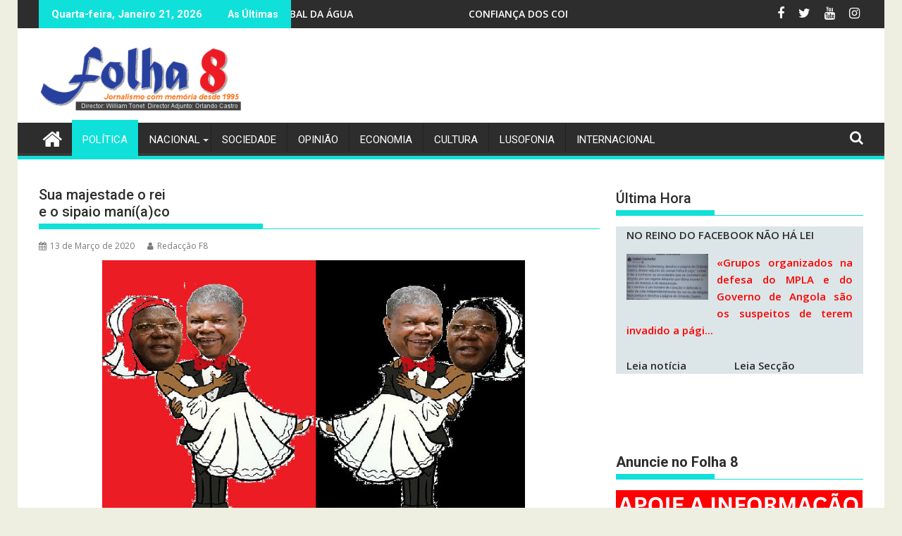

--- FILE ---
content_type: text/html; charset=utf-8
request_url: https://www.google.com/recaptcha/api2/aframe
body_size: 267
content:
<!DOCTYPE HTML><html><head><meta http-equiv="content-type" content="text/html; charset=UTF-8"></head><body><script nonce="4oDThEE85E0rhRbVU_D-nQ">/** Anti-fraud and anti-abuse applications only. See google.com/recaptcha */ try{var clients={'sodar':'https://pagead2.googlesyndication.com/pagead/sodar?'};window.addEventListener("message",function(a){try{if(a.source===window.parent){var b=JSON.parse(a.data);var c=clients[b['id']];if(c){var d=document.createElement('img');d.src=c+b['params']+'&rc='+(localStorage.getItem("rc::a")?sessionStorage.getItem("rc::b"):"");window.document.body.appendChild(d);sessionStorage.setItem("rc::e",parseInt(sessionStorage.getItem("rc::e")||0)+1);localStorage.setItem("rc::h",'1768976191044');}}}catch(b){}});window.parent.postMessage("_grecaptcha_ready", "*");}catch(b){}</script></body></html>

--- FILE ---
content_type: text/css
request_url: https://jornalf8.net/wp-content/plugins/layered-pop/css/style.css?ver=0.11
body_size: 776
content:
.lpl-overlay {
	position: fixed;
	z-index: 1000000;
	top: 0px;
	left: 0px;
	height: 100%;
	width: 100%;
	display: none;
}
.lpl-window {
	font-size: 14px;
	font-family: arial, verdana;
	position: fixed;
	z-index: 1000001;
	text-align: left;
	top: 50%;
	left: 50%;
	display: none;
}
.lpl-content {
	position: relative;
}
.lpl-layer {
	position: absolute;
	box-sizing: border-box;
	-moz-box-sizing: border-box;
	-webkit-box-sizing: border-box;
	-o-box-sizing: border-box;
	-khtml-box-sizing: border-box;
	text-align: justify;
	line-height: 1.475;
}
.lpl-layer img {
	max-width: 100% !important;
	min-width: 0px !important;
	margin: 0 !important;
	padding: 0 !important;
	border: none !important;
	box-shadow: none !important;
	-webkit-box-shadow: none !important;
	-moz-box-shadow: none !important;
	-ms-box-shadow: none !important;
	-o-box-shadow: none !important;
}
.lpl-input {
	-moz-border-radius: 2px !important;
	-webkit-border-radius: 2px !important;
	-o-border-radius: 2px !important;
	-ms-border-radius: 2px !important;
	-khtml-border-radius: 2px !important;
	border-radius: 2px !important;
	vertical-align: middle !important;
	border-width: 1px !important;
	border-style: solid !important;
	border-color: #888;
	border-spacing: 0 !important;
	clear: both !important;	
	width: 100% !important;
	margin: 0px !important;
	-moz-box-sizing: border-box !important;
	-webkit-box-sizing: border-box !important;
	-ms-box-sizing: border-box !important;
	box-sizing: border-box !important;
	height: 100% !important;
	background: #FFFFFF;
	margin: 0 !important;
	padding: 0px 6px !important;
	line-height: 1.5 !important;
	background: rgba(255,255,255,0.8);
	-moz-box-shadow: none !important;
	-webkit-box-shadow: none !important;
	-o-box-shadow: none !important;
	-ms-box-shadow: none !important;
	box-shadow: none !important;
	font-size: inherit !important;
	min-width: 0px !important;
	max-width: 100% !important;
}
.lpl-input-error {
	background-image: url(../images/error.png);
	background-position: 100% 50%;
	background-repeat: no-repeat;
	border-color: red !important;
}
.lpl-submit, .lpl-submit:visited {
	text-decoration: none !important;
	font-size: inherit !important;
	text-shadow: 0 -1px 1px rgba(0,0,0,.25);
	background-color: #019ad2;
	background-repeat: repeat-x;
	background-image: -moz-linear-gradient(#33bcef,#019ad2);
	background-image: -ms-linear-gradient(#33bcef,#019ad2);
	background-image: -webkit-linear-gradient(#33bcef,#019ad2);
	background-image: -o-linear-gradient(#33bcef,#019ad2);
	background-image: linear-gradient(#33bcef,#019ad2);
	transition-duration: .3s;
	-moz-transition-duration: .3s;
	-webkit-transition-duration: .3s;
	-o-transition-duration: .3s;
	-khtml-transition-duration: .3s;
	filter: progid:DXImageTransform.Microsoft.gradient(startColorstr='#33bcef',endColorstr='#019ad2',GradientType=0);
	border: 1px solid #019ad2;
	width: auto;
	white-space: nowrap;
	height: auto;
	position: relative;
	display: inline-block;
	padding: 5px 20px;
	line-height: 1.5;
	cursor: pointer;
	-moz-border-radius: 2px;
	-webkit-border-radius: 2px;
	-o-border-radius: 2px;
	-ms-border-radius: 2px;
	-khtml-border-radius: 2px;
	border-radius: 2px;
	margin: 0;
	-webkit-box-shadow: none;
	-moz-box-shadow: none;
	-o-box-shadow: none;
	-ms-box-shadow: none;
	box-shadow: none;
}
.lpl-window a {
	text-decoration: none !important;
}
.lpl-submit:hover, .lpl-submit:active {
	background-color:#0271bf;
	background-repeat:repeat-x;
	background-image:-moz-linear-gradient(#2daddc,#0271bf);
	background-image:-ms-linear-gradient(#2daddc,#0271bf);
	background-image:-webkit-linear-gradient(#2daddc,#0271bf);
	background-image:-o-linear-gradient(#2daddc,#0271bf);
	background-image:linear-gradient(#2daddc,#0271bf);
	filter:progid:DXImageTransform.Microsoft.gradient(startColorstr='#2daddc',endColorstr='#0271bf',GradientType=0);
	border: 1px solid #019ad2;
	-webkit-box-shadow: none;
	-moz-box-shadow: none;
	-o-box-shadow: none;
	-ms-box-shadow: none;
	box-shadow: none;
}

.lpl-buynow-blue, .lpl-buynow-blue:visited {
	background-color: #019ad2;
	background-repeat: repeat-x;
	background-image: linear-gradient(#33bcef,#019ad2);
	transition-duration: .3s;
	filter: progid:DXImageTransform.Microsoft.gradient(startColorstr='#33bcef',endColorstr='#019ad2',GradientType=0);
	border: 1px solid #019ad2;
	width: auto;
	white-space: nowrap;
	height: auto;
	display: inline-block;
	padding: 5px 20px;
	border-radius: 5px;
	margin: 0;
	box-shadow: none;
}
.lpl-buynow-blue:hover, .lpl-buynow-blue:active {
	background-color: #0271bf;
	background-repeat: repeat-x;
	background-image: linear-gradient(#2daddc,#0271bf);
	filter:progid:DXImageTransform.Microsoft.gradient(startColorstr='#2daddc',endColorstr='#0271bf',GradientType=0);
	box-shadow: none;
}